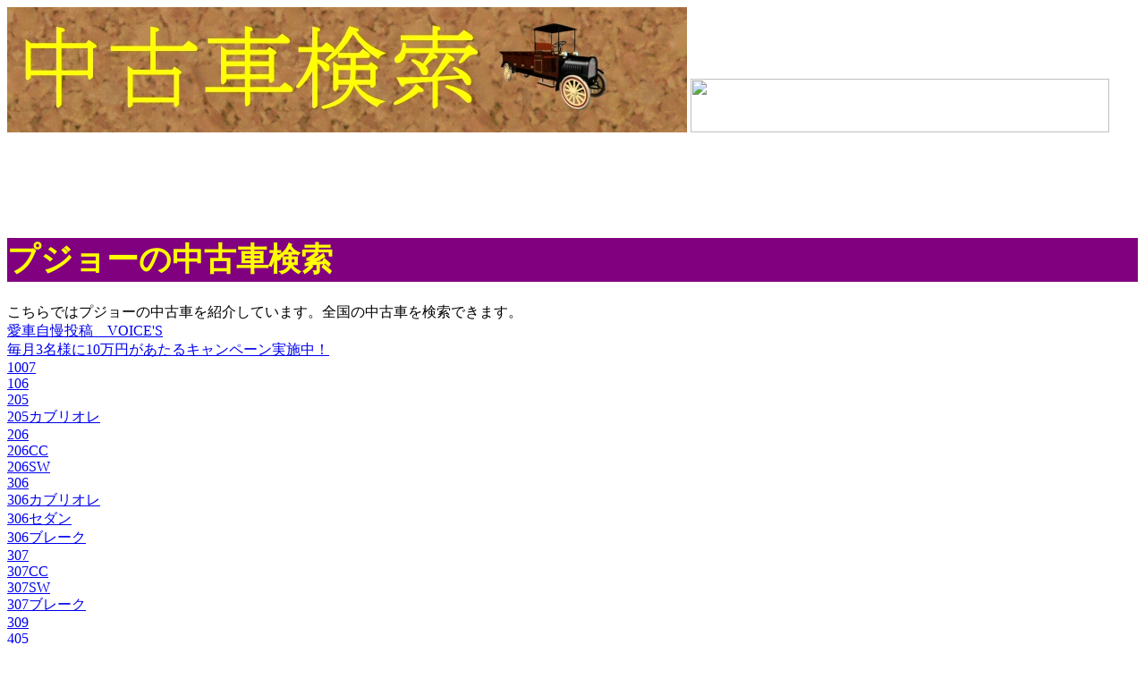

--- FILE ---
content_type: text/html
request_url: http://3d.rokujyou.com/carsensor/brand63.html
body_size: 1278
content:
<html><head><title>�v�W���[�̒��ÎԌ���</title><META NAME="description" content="������ł̓v�W���[�̒��ÎԂ��Љ�Ă��܂��B�S���̒��ÎԂ������ł��܂��B><META NAME="keywords\" content="�v�W���[�̒��Î�"><link rel=Stylesheet href="sh.css"></head><body><img src="title.jpg">
<script language="Javascript">
<!--
	var aff_system_var_now = new Date();
	var aff_system_var_sec = aff_system_var_now.getSeconds();
	document.write('<a href="http://affiliate.recruit.jp/O/JEWGD1N6MQX1FXX75DBP/sc-' + aff_system_var_sec + '/"	TARGET="_blank">');
	document.write('<IMG SRC="http://affiliate.recruit.jp/Img/JEWGD1N6MQX1FXX75DBP/sc-' + aff_system_var_sec + '/" WIDTH="468" HEIGHT="60" BORDER="0" /></a>');
//-->
</script>
<noscript>
<IFRAME SRC="http://affiliate.recruit.jp/system/servlet/kiwi.TJ?cd=JEWGD1N6MQX1FXX75DBP" WIDTH="468" HEIGHT="60" FRAMEBORDER="0" MARGINHEIGHT="0" SCROLLING="no" MARGINWIDTH="0">;
</IFRAME>
</noscript>

<script type="text/javascript"><!--
google_ad_client = "pub-0622480920186593";
google_ad_width = 728;
google_ad_height = 90;
google_ad_format = "728x90_as";
google_ad_type = "text_image";
google_ad_channel = "";
//--></script>
<script type="text/javascript"
src="http://pagead2.googlesyndication.com/pagead/show_ads.js">
</script>
</head><body><div class="title"><h1>�v�W���[�̒��ÎԌ���</h1></div>������ł̓v�W���[�̒��ÎԂ��Љ�Ă��܂��B�S���̒��ÎԂ������ł��܂��B<br><a href="http://click.linksynergy.com/fs-bin/click?id=KVpW6*tLoys&offerid=122894.10000080&type=3&subid=0" >���Ԏ������e�@VOICE'S</a><IMG border=0 width=1 height=1 src="http://ad.linksynergy.com/fs-bin/show?id=KVpW6*tLoys&bids=122894.10000080&type=3&subid=0" >
<br><a href="http://click.linksynergy.com/fs-bin/click?id=KVpW6*tLoys&offerid=53549.10000009&type=3&subid=0" >����3���l��10���~��������L�����y�[�����{���I</a><IMG border=0 width=1 height=1 src="http://ad.linksynergy.com/fs-bin/show?id=KVpW6*tLoys&bids=53549.10000009&type=3&subid=0" ><br><a href="search.php?maker=%83v%83W%83%87%81%5B&model=1007&id=63">1007</a><br><a href="search.php?maker=%83v%83W%83%87%81%5B&model=106&id=63">106</a><br><a href="search.php?maker=%83v%83W%83%87%81%5B&model=205&id=63">205</a><br><a href="search.php?maker=%83v%83W%83%87%81%5B&model=205%83J%83u%83%8A%83I%83%8C&id=63">205�J�u���I��</a><br><a href="search.php?maker=%83v%83W%83%87%81%5B&model=206&id=63">206</a><br><a href="search.php?maker=%83v%83W%83%87%81%5B&model=206CC&id=63">206CC</a><br><a href="search.php?maker=%83v%83W%83%87%81%5B&model=206SW&id=63">206SW</a><br><a href="search.php?maker=%83v%83W%83%87%81%5B&model=306&id=63">306</a><br><a href="search.php?maker=%83v%83W%83%87%81%5B&model=306%83J%83u%83%8A%83I%83%8C&id=63">306�J�u���I��</a><br><a href="search.php?maker=%83v%83W%83%87%81%5B&model=306%83Z%83_%83%93&id=63">306�Z�_��</a><br><a href="search.php?maker=%83v%83W%83%87%81%5B&model=306%83u%83%8C%81%5B%83N&id=63">306�u���[�N</a><br><a href="search.php?maker=%83v%83W%83%87%81%5B&model=307&id=63">307</a><br><a href="search.php?maker=%83v%83W%83%87%81%5B&model=307CC&id=63">307CC</a><br><a href="search.php?maker=%83v%83W%83%87%81%5B&model=307SW&id=63">307SW</a><br><a href="search.php?maker=%83v%83W%83%87%81%5B&model=307%83u%83%8C%81%5B%83N&id=63">307�u���[�N</a><br><a href="search.php?maker=%83v%83W%83%87%81%5B&model=309&id=63">309</a><br><a href="search.php?maker=%83v%83W%83%87%81%5B&model=405&id=63">405</a><br><a href="search.php?maker=%83v%83W%83%87%81%5B&model=405%83u%83%8C%81%5B%83N&id=63">405�u���[�N</a><br><a href="search.php?maker=%83v%83W%83%87%81%5B&model=406&id=63">406</a><br><a href="search.php?maker=%83v%83W%83%87%81%5B&model=406%83N%81%5B%83y&id=63">406�N�[�y</a><br><a href="search.php?maker=%83v%83W%83%87%81%5B&model=406%83u%83%8C%81%5B%83N&id=63">406�u���[�N</a><br><a href="search.php?maker=%83v%83W%83%87%81%5B&model=407&id=63">407</a><br><a href="search.php?maker=%83v%83W%83%87%81%5B&model=407SW&id=63">407SW</a><br><a href="search.php?maker=%83v%83W%83%87%81%5B&model=605&id=63">605</a><br><a href="search.php?maker=%83v%83W%83%87%81%5B&model=607&id=63">607</a><br><a href="search.php?maker=%83v%83W%83%87%81%5B&model=%83N%81%5B%83y407&id=63">�N�[�y407</a><br><hr><a href="index.html">�ڎ�</a><hr><a href="http://www.carsensorlab.net/">�J�[�Z���T�[���{WEB�T�[�r�X�𗘗p���Ă��܂��B</a></body></html>

--- FILE ---
content_type: text/html; charset=utf-8
request_url: https://www.google.com/recaptcha/api2/aframe
body_size: 266
content:
<!DOCTYPE HTML><html><head><meta http-equiv="content-type" content="text/html; charset=UTF-8"></head><body><script nonce="OwxyVs3KmK742Vi_cnr17A">/** Anti-fraud and anti-abuse applications only. See google.com/recaptcha */ try{var clients={'sodar':'https://pagead2.googlesyndication.com/pagead/sodar?'};window.addEventListener("message",function(a){try{if(a.source===window.parent){var b=JSON.parse(a.data);var c=clients[b['id']];if(c){var d=document.createElement('img');d.src=c+b['params']+'&rc='+(localStorage.getItem("rc::a")?sessionStorage.getItem("rc::b"):"");window.document.body.appendChild(d);sessionStorage.setItem("rc::e",parseInt(sessionStorage.getItem("rc::e")||0)+1);localStorage.setItem("rc::h",'1769007506765');}}}catch(b){}});window.parent.postMessage("_grecaptcha_ready", "*");}catch(b){}</script></body></html>

--- FILE ---
content_type: text/css
request_url: http://3d.rokujyou.com/carsensor/sh.css
body_size: 85
content:
div.title{
	color:yellow;
	background:purple;
	font-size:large;
}
